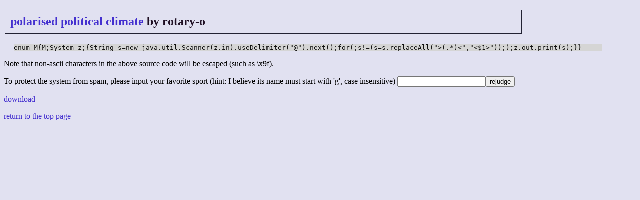

--- FILE ---
content_type: text/html; charset=UTF-8
request_url: http://golf.shinh.org/reveal.rb?polarised+political+climate/rotary-o_1664679961&java
body_size: 1324
content:
<!DOCTYPE html>
<html>

<head>
 <meta http-equiv="CONTENT-TYPE" content="text/html; charset=UTF-8">
 <title>anarchy golf - the source code</title>
 <link rev="MADE" href="mailto:shinichiro.hamaji _at_ gmail.com">
 <link rel="INDEX" href=".">
 <link rel="stylesheet" type="text/css" href="/site.css">
</head>

<body><h2><a href="/p.rb?polarised+political+climate">polarised political climate</a> by rotary-o</h2>
<pre>enum M{M;System z;{String s=new java.util.Scanner(z.in).useDelimiter(&quot;@&quot;).next();for(;s!=(s=s.replaceAll(&quot;&gt;(.*)&lt;&quot;,&quot;&lt;$1&gt;&quot;)););z.out.print(s);}}</pre>
<p>Note that non-ascii characters in the above source code will be escaped (such as \x9f).</p>

<form action="rejudge.rb" method="POST">To protect the system from spam, please input your favorite sport (hint: I believe its name must start with 'g', case insensitive)
<input name="sport"><input type="submit" value="rejudge">
<input type="hidden" name="pn" value="polarised political climate">
<input type="hidden" name="un" value="rotary-o">
<input type="hidden" name="lang" value="java">
<input type="hidden" name="time" value="1664679961">
</form>
<p><a href="/reveal.rb?polarised+political+climate/rotary-o_1664679961/plain">download</a></p>
<p><a href="/">return to the top page</a></p></body></html>